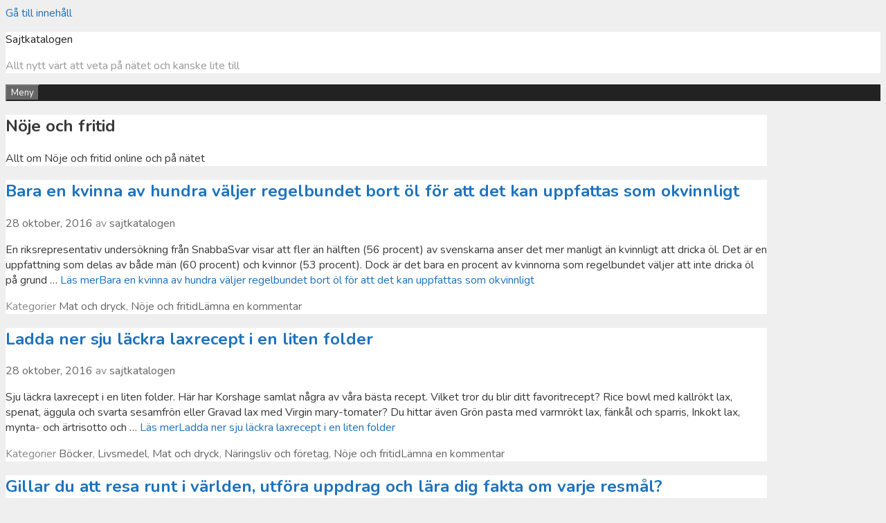

--- FILE ---
content_type: text/html; charset=UTF-8
request_url: https://www.sajtkatalogen.se/noje-fritid/
body_size: 14434
content:
<!DOCTYPE html>
<html lang="sv-SE">
<head>
	<meta charset="UTF-8">
	<meta http-equiv="X-UA-Compatible" content="IE=edge" />
	<link rel="profile" href="http://gmpg.org/xfn/11">
	<title>Nöje och fritid &#8211; Sajtkatalogen</title>
    <style>
        #wpadminbar #wp-admin-bar-p404_free_top_button .ab-icon:before {
            content: "\f103";
            color: red;
            top: 2px;
        }
    </style>
<meta name='robots' content='max-image-preview:large' />
	<style>img:is([sizes="auto" i], [sizes^="auto," i]) { contain-intrinsic-size: 3000px 1500px }</style>
	<link rel='dns-prefetch' href='//fonts.googleapis.com' />
<link href='https://fonts.gstatic.com' crossorigin rel='preconnect' />
<link rel="alternate" type="application/rss+xml" title="Sajtkatalogen &raquo; Webbflöde" href="https://www.sajtkatalogen.se/feed/" />
<link rel="alternate" type="application/rss+xml" title="Sajtkatalogen &raquo; Kommentarsflöde" href="https://www.sajtkatalogen.se/comments/feed/" />
<link rel="alternate" type="application/rss+xml" title="Sajtkatalogen &raquo; Kategoriflöde för Nöje och fritid" href="https://www.sajtkatalogen.se/noje-fritid/feed/" />
<script type="text/javascript">
/* <![CDATA[ */
window._wpemojiSettings = {"baseUrl":"https:\/\/s.w.org\/images\/core\/emoji\/16.0.1\/72x72\/","ext":".png","svgUrl":"https:\/\/s.w.org\/images\/core\/emoji\/16.0.1\/svg\/","svgExt":".svg","source":{"concatemoji":"https:\/\/www.sajtkatalogen.se\/wp-includes\/js\/wp-emoji-release.min.js?ver=6.8.3"}};
/*! This file is auto-generated */
!function(s,n){var o,i,e;function c(e){try{var t={supportTests:e,timestamp:(new Date).valueOf()};sessionStorage.setItem(o,JSON.stringify(t))}catch(e){}}function p(e,t,n){e.clearRect(0,0,e.canvas.width,e.canvas.height),e.fillText(t,0,0);var t=new Uint32Array(e.getImageData(0,0,e.canvas.width,e.canvas.height).data),a=(e.clearRect(0,0,e.canvas.width,e.canvas.height),e.fillText(n,0,0),new Uint32Array(e.getImageData(0,0,e.canvas.width,e.canvas.height).data));return t.every(function(e,t){return e===a[t]})}function u(e,t){e.clearRect(0,0,e.canvas.width,e.canvas.height),e.fillText(t,0,0);for(var n=e.getImageData(16,16,1,1),a=0;a<n.data.length;a++)if(0!==n.data[a])return!1;return!0}function f(e,t,n,a){switch(t){case"flag":return n(e,"\ud83c\udff3\ufe0f\u200d\u26a7\ufe0f","\ud83c\udff3\ufe0f\u200b\u26a7\ufe0f")?!1:!n(e,"\ud83c\udde8\ud83c\uddf6","\ud83c\udde8\u200b\ud83c\uddf6")&&!n(e,"\ud83c\udff4\udb40\udc67\udb40\udc62\udb40\udc65\udb40\udc6e\udb40\udc67\udb40\udc7f","\ud83c\udff4\u200b\udb40\udc67\u200b\udb40\udc62\u200b\udb40\udc65\u200b\udb40\udc6e\u200b\udb40\udc67\u200b\udb40\udc7f");case"emoji":return!a(e,"\ud83e\udedf")}return!1}function g(e,t,n,a){var r="undefined"!=typeof WorkerGlobalScope&&self instanceof WorkerGlobalScope?new OffscreenCanvas(300,150):s.createElement("canvas"),o=r.getContext("2d",{willReadFrequently:!0}),i=(o.textBaseline="top",o.font="600 32px Arial",{});return e.forEach(function(e){i[e]=t(o,e,n,a)}),i}function t(e){var t=s.createElement("script");t.src=e,t.defer=!0,s.head.appendChild(t)}"undefined"!=typeof Promise&&(o="wpEmojiSettingsSupports",i=["flag","emoji"],n.supports={everything:!0,everythingExceptFlag:!0},e=new Promise(function(e){s.addEventListener("DOMContentLoaded",e,{once:!0})}),new Promise(function(t){var n=function(){try{var e=JSON.parse(sessionStorage.getItem(o));if("object"==typeof e&&"number"==typeof e.timestamp&&(new Date).valueOf()<e.timestamp+604800&&"object"==typeof e.supportTests)return e.supportTests}catch(e){}return null}();if(!n){if("undefined"!=typeof Worker&&"undefined"!=typeof OffscreenCanvas&&"undefined"!=typeof URL&&URL.createObjectURL&&"undefined"!=typeof Blob)try{var e="postMessage("+g.toString()+"("+[JSON.stringify(i),f.toString(),p.toString(),u.toString()].join(",")+"));",a=new Blob([e],{type:"text/javascript"}),r=new Worker(URL.createObjectURL(a),{name:"wpTestEmojiSupports"});return void(r.onmessage=function(e){c(n=e.data),r.terminate(),t(n)})}catch(e){}c(n=g(i,f,p,u))}t(n)}).then(function(e){for(var t in e)n.supports[t]=e[t],n.supports.everything=n.supports.everything&&n.supports[t],"flag"!==t&&(n.supports.everythingExceptFlag=n.supports.everythingExceptFlag&&n.supports[t]);n.supports.everythingExceptFlag=n.supports.everythingExceptFlag&&!n.supports.flag,n.DOMReady=!1,n.readyCallback=function(){n.DOMReady=!0}}).then(function(){return e}).then(function(){var e;n.supports.everything||(n.readyCallback(),(e=n.source||{}).concatemoji?t(e.concatemoji):e.wpemoji&&e.twemoji&&(t(e.twemoji),t(e.wpemoji)))}))}((window,document),window._wpemojiSettings);
/* ]]> */
</script>
<link rel='stylesheet' id='generate-fonts-css' href='//fonts.googleapis.com/css?family=Nunito:300,regular,700' type='text/css' media='all' />
<style id='wp-emoji-styles-inline-css' type='text/css'>

	img.wp-smiley, img.emoji {
		display: inline !important;
		border: none !important;
		box-shadow: none !important;
		height: 1em !important;
		width: 1em !important;
		margin: 0 0.07em !important;
		vertical-align: -0.1em !important;
		background: none !important;
		padding: 0 !important;
	}
</style>
<link rel='stylesheet' id='wp-block-library-css' href='https://www.sajtkatalogen.se/wp-includes/css/dist/block-library/style.min.css?ver=6.8.3' type='text/css' media='all' />
<style id='classic-theme-styles-inline-css' type='text/css'>
/*! This file is auto-generated */
.wp-block-button__link{color:#fff;background-color:#32373c;border-radius:9999px;box-shadow:none;text-decoration:none;padding:calc(.667em + 2px) calc(1.333em + 2px);font-size:1.125em}.wp-block-file__button{background:#32373c;color:#fff;text-decoration:none}
</style>
<style id='global-styles-inline-css' type='text/css'>
:root{--wp--preset--aspect-ratio--square: 1;--wp--preset--aspect-ratio--4-3: 4/3;--wp--preset--aspect-ratio--3-4: 3/4;--wp--preset--aspect-ratio--3-2: 3/2;--wp--preset--aspect-ratio--2-3: 2/3;--wp--preset--aspect-ratio--16-9: 16/9;--wp--preset--aspect-ratio--9-16: 9/16;--wp--preset--color--black: #000000;--wp--preset--color--cyan-bluish-gray: #abb8c3;--wp--preset--color--white: #ffffff;--wp--preset--color--pale-pink: #f78da7;--wp--preset--color--vivid-red: #cf2e2e;--wp--preset--color--luminous-vivid-orange: #ff6900;--wp--preset--color--luminous-vivid-amber: #fcb900;--wp--preset--color--light-green-cyan: #7bdcb5;--wp--preset--color--vivid-green-cyan: #00d084;--wp--preset--color--pale-cyan-blue: #8ed1fc;--wp--preset--color--vivid-cyan-blue: #0693e3;--wp--preset--color--vivid-purple: #9b51e0;--wp--preset--gradient--vivid-cyan-blue-to-vivid-purple: linear-gradient(135deg,rgba(6,147,227,1) 0%,rgb(155,81,224) 100%);--wp--preset--gradient--light-green-cyan-to-vivid-green-cyan: linear-gradient(135deg,rgb(122,220,180) 0%,rgb(0,208,130) 100%);--wp--preset--gradient--luminous-vivid-amber-to-luminous-vivid-orange: linear-gradient(135deg,rgba(252,185,0,1) 0%,rgba(255,105,0,1) 100%);--wp--preset--gradient--luminous-vivid-orange-to-vivid-red: linear-gradient(135deg,rgba(255,105,0,1) 0%,rgb(207,46,46) 100%);--wp--preset--gradient--very-light-gray-to-cyan-bluish-gray: linear-gradient(135deg,rgb(238,238,238) 0%,rgb(169,184,195) 100%);--wp--preset--gradient--cool-to-warm-spectrum: linear-gradient(135deg,rgb(74,234,220) 0%,rgb(151,120,209) 20%,rgb(207,42,186) 40%,rgb(238,44,130) 60%,rgb(251,105,98) 80%,rgb(254,248,76) 100%);--wp--preset--gradient--blush-light-purple: linear-gradient(135deg,rgb(255,206,236) 0%,rgb(152,150,240) 100%);--wp--preset--gradient--blush-bordeaux: linear-gradient(135deg,rgb(254,205,165) 0%,rgb(254,45,45) 50%,rgb(107,0,62) 100%);--wp--preset--gradient--luminous-dusk: linear-gradient(135deg,rgb(255,203,112) 0%,rgb(199,81,192) 50%,rgb(65,88,208) 100%);--wp--preset--gradient--pale-ocean: linear-gradient(135deg,rgb(255,245,203) 0%,rgb(182,227,212) 50%,rgb(51,167,181) 100%);--wp--preset--gradient--electric-grass: linear-gradient(135deg,rgb(202,248,128) 0%,rgb(113,206,126) 100%);--wp--preset--gradient--midnight: linear-gradient(135deg,rgb(2,3,129) 0%,rgb(40,116,252) 100%);--wp--preset--font-size--small: 13px;--wp--preset--font-size--medium: 20px;--wp--preset--font-size--large: 36px;--wp--preset--font-size--x-large: 42px;--wp--preset--spacing--20: 0.44rem;--wp--preset--spacing--30: 0.67rem;--wp--preset--spacing--40: 1rem;--wp--preset--spacing--50: 1.5rem;--wp--preset--spacing--60: 2.25rem;--wp--preset--spacing--70: 3.38rem;--wp--preset--spacing--80: 5.06rem;--wp--preset--shadow--natural: 6px 6px 9px rgba(0, 0, 0, 0.2);--wp--preset--shadow--deep: 12px 12px 50px rgba(0, 0, 0, 0.4);--wp--preset--shadow--sharp: 6px 6px 0px rgba(0, 0, 0, 0.2);--wp--preset--shadow--outlined: 6px 6px 0px -3px rgba(255, 255, 255, 1), 6px 6px rgba(0, 0, 0, 1);--wp--preset--shadow--crisp: 6px 6px 0px rgba(0, 0, 0, 1);}:where(.is-layout-flex){gap: 0.5em;}:where(.is-layout-grid){gap: 0.5em;}body .is-layout-flex{display: flex;}.is-layout-flex{flex-wrap: wrap;align-items: center;}.is-layout-flex > :is(*, div){margin: 0;}body .is-layout-grid{display: grid;}.is-layout-grid > :is(*, div){margin: 0;}:where(.wp-block-columns.is-layout-flex){gap: 2em;}:where(.wp-block-columns.is-layout-grid){gap: 2em;}:where(.wp-block-post-template.is-layout-flex){gap: 1.25em;}:where(.wp-block-post-template.is-layout-grid){gap: 1.25em;}.has-black-color{color: var(--wp--preset--color--black) !important;}.has-cyan-bluish-gray-color{color: var(--wp--preset--color--cyan-bluish-gray) !important;}.has-white-color{color: var(--wp--preset--color--white) !important;}.has-pale-pink-color{color: var(--wp--preset--color--pale-pink) !important;}.has-vivid-red-color{color: var(--wp--preset--color--vivid-red) !important;}.has-luminous-vivid-orange-color{color: var(--wp--preset--color--luminous-vivid-orange) !important;}.has-luminous-vivid-amber-color{color: var(--wp--preset--color--luminous-vivid-amber) !important;}.has-light-green-cyan-color{color: var(--wp--preset--color--light-green-cyan) !important;}.has-vivid-green-cyan-color{color: var(--wp--preset--color--vivid-green-cyan) !important;}.has-pale-cyan-blue-color{color: var(--wp--preset--color--pale-cyan-blue) !important;}.has-vivid-cyan-blue-color{color: var(--wp--preset--color--vivid-cyan-blue) !important;}.has-vivid-purple-color{color: var(--wp--preset--color--vivid-purple) !important;}.has-black-background-color{background-color: var(--wp--preset--color--black) !important;}.has-cyan-bluish-gray-background-color{background-color: var(--wp--preset--color--cyan-bluish-gray) !important;}.has-white-background-color{background-color: var(--wp--preset--color--white) !important;}.has-pale-pink-background-color{background-color: var(--wp--preset--color--pale-pink) !important;}.has-vivid-red-background-color{background-color: var(--wp--preset--color--vivid-red) !important;}.has-luminous-vivid-orange-background-color{background-color: var(--wp--preset--color--luminous-vivid-orange) !important;}.has-luminous-vivid-amber-background-color{background-color: var(--wp--preset--color--luminous-vivid-amber) !important;}.has-light-green-cyan-background-color{background-color: var(--wp--preset--color--light-green-cyan) !important;}.has-vivid-green-cyan-background-color{background-color: var(--wp--preset--color--vivid-green-cyan) !important;}.has-pale-cyan-blue-background-color{background-color: var(--wp--preset--color--pale-cyan-blue) !important;}.has-vivid-cyan-blue-background-color{background-color: var(--wp--preset--color--vivid-cyan-blue) !important;}.has-vivid-purple-background-color{background-color: var(--wp--preset--color--vivid-purple) !important;}.has-black-border-color{border-color: var(--wp--preset--color--black) !important;}.has-cyan-bluish-gray-border-color{border-color: var(--wp--preset--color--cyan-bluish-gray) !important;}.has-white-border-color{border-color: var(--wp--preset--color--white) !important;}.has-pale-pink-border-color{border-color: var(--wp--preset--color--pale-pink) !important;}.has-vivid-red-border-color{border-color: var(--wp--preset--color--vivid-red) !important;}.has-luminous-vivid-orange-border-color{border-color: var(--wp--preset--color--luminous-vivid-orange) !important;}.has-luminous-vivid-amber-border-color{border-color: var(--wp--preset--color--luminous-vivid-amber) !important;}.has-light-green-cyan-border-color{border-color: var(--wp--preset--color--light-green-cyan) !important;}.has-vivid-green-cyan-border-color{border-color: var(--wp--preset--color--vivid-green-cyan) !important;}.has-pale-cyan-blue-border-color{border-color: var(--wp--preset--color--pale-cyan-blue) !important;}.has-vivid-cyan-blue-border-color{border-color: var(--wp--preset--color--vivid-cyan-blue) !important;}.has-vivid-purple-border-color{border-color: var(--wp--preset--color--vivid-purple) !important;}.has-vivid-cyan-blue-to-vivid-purple-gradient-background{background: var(--wp--preset--gradient--vivid-cyan-blue-to-vivid-purple) !important;}.has-light-green-cyan-to-vivid-green-cyan-gradient-background{background: var(--wp--preset--gradient--light-green-cyan-to-vivid-green-cyan) !important;}.has-luminous-vivid-amber-to-luminous-vivid-orange-gradient-background{background: var(--wp--preset--gradient--luminous-vivid-amber-to-luminous-vivid-orange) !important;}.has-luminous-vivid-orange-to-vivid-red-gradient-background{background: var(--wp--preset--gradient--luminous-vivid-orange-to-vivid-red) !important;}.has-very-light-gray-to-cyan-bluish-gray-gradient-background{background: var(--wp--preset--gradient--very-light-gray-to-cyan-bluish-gray) !important;}.has-cool-to-warm-spectrum-gradient-background{background: var(--wp--preset--gradient--cool-to-warm-spectrum) !important;}.has-blush-light-purple-gradient-background{background: var(--wp--preset--gradient--blush-light-purple) !important;}.has-blush-bordeaux-gradient-background{background: var(--wp--preset--gradient--blush-bordeaux) !important;}.has-luminous-dusk-gradient-background{background: var(--wp--preset--gradient--luminous-dusk) !important;}.has-pale-ocean-gradient-background{background: var(--wp--preset--gradient--pale-ocean) !important;}.has-electric-grass-gradient-background{background: var(--wp--preset--gradient--electric-grass) !important;}.has-midnight-gradient-background{background: var(--wp--preset--gradient--midnight) !important;}.has-small-font-size{font-size: var(--wp--preset--font-size--small) !important;}.has-medium-font-size{font-size: var(--wp--preset--font-size--medium) !important;}.has-large-font-size{font-size: var(--wp--preset--font-size--large) !important;}.has-x-large-font-size{font-size: var(--wp--preset--font-size--x-large) !important;}
:where(.wp-block-post-template.is-layout-flex){gap: 1.25em;}:where(.wp-block-post-template.is-layout-grid){gap: 1.25em;}
:where(.wp-block-columns.is-layout-flex){gap: 2em;}:where(.wp-block-columns.is-layout-grid){gap: 2em;}
:root :where(.wp-block-pullquote){font-size: 1.5em;line-height: 1.6;}
</style>
<link rel='stylesheet' id='cptch_stylesheet-css' href='https://www.sajtkatalogen.se/wp-content/plugins/captcha/css/front_end_style.css?ver=4.4.5' type='text/css' media='all' />
<link rel='stylesheet' id='dashicons-css' href='https://www.sajtkatalogen.se/wp-includes/css/dashicons.min.css?ver=6.8.3' type='text/css' media='all' />
<link rel='stylesheet' id='cptch_mobile_style-css' href='https://www.sajtkatalogen.se/wp-content/plugins/captcha/css/mobile_style.css?ver=4.4.5' type='text/css' media='all' />
<link rel='stylesheet' id='generate-style-grid-css' href='https://www.sajtkatalogen.se/wp-content/themes/generatepress/css/unsemantic-grid.min.css?ver=2.0.2' type='text/css' media='all' />
<link rel='stylesheet' id='generate-style-css' href='https://www.sajtkatalogen.se/wp-content/themes/generatepress/style.min.css?ver=2.0.2' type='text/css' media='all' />
<style id='generate-style-inline-css' type='text/css'>
body{background-color:#efefef;color:#3a3a3a;}a, a:visited{color:#1e73be;text-decoration:none;}a:hover, a:focus, a:active{color:#000000;text-decoration:none;}body .grid-container{max-width:1100px;}body, button, input, select, textarea{font-family:"Nunito", sans-serif;}.main-navigation .main-nav ul ul li a{font-size:14px;}@media (max-width:768px){.main-title{font-size:30px;}h1{font-size:30px;}h2{font-size:25px;}}.top-bar{background-color:#636363;color:#ffffff;}.top-bar a,.top-bar a:visited{color:#ffffff;}.top-bar a:hover{color:#303030;}.site-header{background-color:#ffffff;color:#3a3a3a;}.site-header a,.site-header a:visited{color:#3a3a3a;}.main-title a,.main-title a:hover,.main-title a:visited{color:#222222;}.site-description{color:#999999;}.main-navigation,.main-navigation ul ul{background-color:#222222;}.main-navigation .main-nav ul li a,.menu-toggle{color:#ffffff;}.main-navigation .main-nav ul li:hover > a,.main-navigation .main-nav ul li:focus > a, .main-navigation .main-nav ul li.sfHover > a{color:#ffffff;background-color:#3f3f3f;}button.menu-toggle:hover,button.menu-toggle:focus,.main-navigation .mobile-bar-items a,.main-navigation .mobile-bar-items a:hover,.main-navigation .mobile-bar-items a:focus{color:#ffffff;}.main-navigation .main-nav ul li[class*="current-menu-"] > a{color:#ffffff;background-color:#3f3f3f;}.main-navigation .main-nav ul li[class*="current-menu-"] > a:hover,.main-navigation .main-nav ul li[class*="current-menu-"].sfHover > a{color:#ffffff;background-color:#3f3f3f;}.navigation-search input[type="search"],.navigation-search input[type="search"]:active{color:#3f3f3f;background-color:#3f3f3f;}.navigation-search input[type="search"]:focus{color:#ffffff;background-color:#3f3f3f;}.main-navigation ul ul{background-color:#3f3f3f;}.main-navigation .main-nav ul ul li a{color:#ffffff;}.main-navigation .main-nav ul ul li:hover > a,.main-navigation .main-nav ul ul li:focus > a,.main-navigation .main-nav ul ul li.sfHover > a{color:#ffffff;background-color:#4f4f4f;}.main-navigation .main-nav ul ul li[class*="current-menu-"] > a{color:#ffffff;background-color:#4f4f4f;}.main-navigation .main-nav ul ul li[class*="current-menu-"] > a:hover,.main-navigation .main-nav ul ul li[class*="current-menu-"].sfHover > a{color:#ffffff;background-color:#4f4f4f;}.separate-containers .inside-article, .separate-containers .comments-area, .separate-containers .page-header, .one-container .container, .separate-containers .paging-navigation, .inside-page-header{background-color:#ffffff;}.entry-meta{color:#888888;}.entry-meta a,.entry-meta a:visited{color:#666666;}.entry-meta a:hover{color:#1e73be;}.sidebar .widget{background-color:#ffffff;}.sidebar .widget .widget-title{color:#000000;}.footer-widgets{background-color:#ffffff;}.footer-widgets .widget-title{color:#000000;}.site-info{color:#ffffff;background-color:#222222;}.site-info a,.site-info a:visited{color:#ffffff;}.site-info a:hover{color:#606060;}.footer-bar .widget_nav_menu .current-menu-item a{color:#606060;}input[type="text"],input[type="email"],input[type="url"],input[type="password"],input[type="search"],input[type="tel"],input[type="number"],textarea,select{color:#666666;background-color:#fafafa;border-color:#cccccc;}input[type="text"]:focus,input[type="email"]:focus,input[type="url"]:focus,input[type="password"]:focus,input[type="search"]:focus,input[type="tel"]:focus,input[type="number"]:focus,textarea:focus,select:focus{color:#666666;background-color:#ffffff;border-color:#bfbfbf;}button,html input[type="button"],input[type="reset"],input[type="submit"],a.button,a.button:visited{color:#ffffff;background-color:#666666;}button:hover,html input[type="button"]:hover,input[type="reset"]:hover,input[type="submit"]:hover,a.button:hover,button:focus,html input[type="button"]:focus,input[type="reset"]:focus,input[type="submit"]:focus,a.button:focus{color:#ffffff;background-color:#3f3f3f;}.generate-back-to-top,.generate-back-to-top:visited{background-color:rgba( 0,0,0,0.4 );color:#ffffff;}.generate-back-to-top:hover,.generate-back-to-top:focus{background-color:rgba( 0,0,0,0.6 );color:#ffffff;}@media (max-width:768px){.separate-containers .inside-article, .separate-containers .comments-area, .separate-containers .page-header, .separate-containers .paging-navigation, .one-container .site-content, .inside-page-header{padding:30px;}}.main-navigation ul ul{top:auto;}.navigation-search, .navigation-search input{height:100%;}.rtl .menu-item-has-children .dropdown-menu-toggle{padding-left:20px;}.rtl .main-navigation .main-nav ul li.menu-item-has-children > a{padding-right:20px;}.one-container .sidebar .widget{padding:0px;}
</style>
<link rel='stylesheet' id='generate-mobile-style-css' href='https://www.sajtkatalogen.se/wp-content/themes/generatepress/css/mobile.min.css?ver=2.0.2' type='text/css' media='all' />
<link rel='stylesheet' id='font-awesome-css' href='https://www.sajtkatalogen.se/wp-content/themes/generatepress/css/font-awesome.min.css?ver=4.7' type='text/css' media='all' />
<link rel="https://api.w.org/" href="https://www.sajtkatalogen.se/wp-json/" /><link rel="alternate" title="JSON" type="application/json" href="https://www.sajtkatalogen.se/wp-json/wp/v2/categories/100" /><link rel="EditURI" type="application/rsd+xml" title="RSD" href="https://www.sajtkatalogen.se/xmlrpc.php?rsd" />
<meta name="generator" content="WordPress 6.8.3" />
<meta name="viewport" content="width=device-width, initial-scale=1"><style type="text/css">.recentcomments a{display:inline !important;padding:0 !important;margin:0 !important;}</style></head>

<body itemtype='http://schema.org/Blog' itemscope='itemscope' class="archive category category-noje-fritid category-100 wp-theme-generatepress  right-sidebar nav-below-header fluid-header separate-containers active-footer-widgets-3 nav-aligned-left header-aligned-left dropdown-hover">
	<a class="screen-reader-text skip-link" href="#content" title="Gå till innehåll">Gå till innehåll</a>		<header itemtype="http://schema.org/WPHeader" itemscope="itemscope" id="masthead" class="site-header">
			<div class="inside-header grid-container grid-parent">
				<div class="site-branding">
					<p class="main-title" itemprop="headline">
				<a href="https://www.sajtkatalogen.se/" rel="home">
					Sajtkatalogen
				</a>
			</p>
					<p class="site-description">
				Allt nytt värt att veta på nätet och kanske lite till
			</p>
				</div>			</div><!-- .inside-header -->
		</header><!-- #masthead -->
				<nav itemtype="http://schema.org/SiteNavigationElement" itemscope="itemscope" id="site-navigation" class="main-navigation">
			<div class="inside-navigation grid-container grid-parent">
								<button class="menu-toggle" aria-controls="primary-menu" aria-expanded="false">
										<span class="mobile-menu">Meny</span>
				</button>
						<div id="primary-menu" class="main-nav">
			<ul class="menu sf-menu">
							</ul>
		</div><!-- .main-nav -->
					</div><!-- .inside-navigation -->
		</nav><!-- #site-navigation -->
		
	<div id="page" class="hfeed site grid-container container grid-parent">
		<div id="content" class="site-content">
			
	<section id="primary" class="content-area grid-parent mobile-grid-100 grid-75 tablet-grid-75">
		<main id="main" class="site-main">
					<header class="page-header">
			
			<h1 class="page-title">
				Nöje och fritid			</h1>

			<div class="taxonomy-description"><p>Allt om Nöje och fritid online och på nätet</p>
</div>		</header><!-- .page-header -->
		<article id="post-159" class="post-159 post type-post status-publish format-standard hentry category-mat-dryck-noje-fritid category-noje-fritid" itemtype='http://schema.org/CreativeWork' itemscope='itemscope'>
	<div class="inside-article">
		
		<header class="entry-header">
			<h2 class="entry-title" itemprop="headline"><a href="https://www.sajtkatalogen.se/bara-en-kvinna-av-hundra-valjer-regelbundet-bort-ol-att-det-kan-uppfattas-som-okvinnligt/" rel="bookmark">Bara en kvinna av hundra väljer regelbundet bort öl för att det kan uppfattas som okvinnligt</a></h2>			<div class="entry-meta">
				<span class="posted-on"><a href="https://www.sajtkatalogen.se/bara-en-kvinna-av-hundra-valjer-regelbundet-bort-ol-att-det-kan-uppfattas-som-okvinnligt/" title="16:19" rel="bookmark"><time class="entry-date published" datetime="2016-10-28T16:19:28+02:00" itemprop="datePublished">28 oktober, 2016</time></a></span> <span class="byline"><span class="author vcard" itemtype="http://schema.org/Person" itemscope="itemscope" itemprop="author">av <a class="url fn n" href="https://www.sajtkatalogen.se/author/sajtkatalogen/" title="Visa alla inlägg av sajtkatalogen" rel="author" itemprop="url"><span class="author-name" itemprop="name">sajtkatalogen</span></a></span></span>			</div><!-- .entry-meta -->
				</header><!-- .entry-header -->

		
			<div class="entry-summary" itemprop="text">
				<p>En riksrepresentativ undersökning från SnabbaSvar visar att fler än hälften (56 procent) av svenskarna anser det mer manligt än kvinnligt att dricka öl. Det är en uppfattning som delas av både män (60 procent) och kvinnor (53 procent). Dock är det bara en procent av kvinnorna som regelbundet väljer att inte dricka öl på grund &#8230; <a title="Bara en kvinna av hundra väljer regelbundet bort öl för att det kan uppfattas som okvinnligt" class="read-more" href="https://www.sajtkatalogen.se/bara-en-kvinna-av-hundra-valjer-regelbundet-bort-ol-att-det-kan-uppfattas-som-okvinnligt/">Läs mer<span class="screen-reader-text">Bara en kvinna av hundra väljer regelbundet bort öl för att det kan uppfattas som okvinnligt</span></a></p>
			</div><!-- .entry-summary -->

					<footer class="entry-meta">
				<span class="cat-links"><span class="screen-reader-text">Kategorier </span><a href="https://www.sajtkatalogen.se/noje-fritid/mat-dryck-noje-fritid/" rel="category tag">Mat och dryck</a>, <a href="https://www.sajtkatalogen.se/noje-fritid/" rel="category tag">Nöje och fritid</a></span><span class="comments-link"><a href="https://www.sajtkatalogen.se/bara-en-kvinna-av-hundra-valjer-regelbundet-bort-ol-att-det-kan-uppfattas-som-okvinnligt/#respond">Lämna en kommentar</a></span>							</footer><!-- .entry-meta -->
			</div><!-- .inside-article -->
</article><!-- #post-## -->
<article id="post-156" class="post-156 post type-post status-publish format-standard hentry category-bocker category-livsmedel category-mat-dryck-noje-fritid category-naringsliv-foeretag category-noje-fritid" itemtype='http://schema.org/CreativeWork' itemscope='itemscope'>
	<div class="inside-article">
		
		<header class="entry-header">
			<h2 class="entry-title" itemprop="headline"><a href="https://www.sajtkatalogen.se/ladda-ner-sju-lackra-laxrecept-en-liten-folder/" rel="bookmark">Ladda ner sju läckra laxrecept i en liten folder</a></h2>			<div class="entry-meta">
				<span class="posted-on"><a href="https://www.sajtkatalogen.se/ladda-ner-sju-lackra-laxrecept-en-liten-folder/" title="16:09" rel="bookmark"><time class="entry-date published" datetime="2016-10-28T16:09:14+02:00" itemprop="datePublished">28 oktober, 2016</time></a></span> <span class="byline"><span class="author vcard" itemtype="http://schema.org/Person" itemscope="itemscope" itemprop="author">av <a class="url fn n" href="https://www.sajtkatalogen.se/author/sajtkatalogen/" title="Visa alla inlägg av sajtkatalogen" rel="author" itemprop="url"><span class="author-name" itemprop="name">sajtkatalogen</span></a></span></span>			</div><!-- .entry-meta -->
				</header><!-- .entry-header -->

		
			<div class="entry-summary" itemprop="text">
				<p>Sju läckra laxrecept i en liten folder. Här har Korshage samlat några av våra bästa recept. Vilket tror du blir ditt favoritrecept? Rice bowl med kallrökt lax, spenat, äggula och svarta sesamfrön eller Gravad lax med Virgin mary-tomater? Du hittar även Grön pasta med varmrökt lax, fänkål och sparris, Inkokt lax, mynta- och ärtrisotto och &#8230; <a title="Ladda ner sju läckra laxrecept i en liten folder" class="read-more" href="https://www.sajtkatalogen.se/ladda-ner-sju-lackra-laxrecept-en-liten-folder/">Läs mer<span class="screen-reader-text">Ladda ner sju läckra laxrecept i en liten folder</span></a></p>
			</div><!-- .entry-summary -->

					<footer class="entry-meta">
				<span class="cat-links"><span class="screen-reader-text">Kategorier </span><a href="https://www.sajtkatalogen.se/noje-fritid/bocker/" rel="category tag">Böcker</a>, <a href="https://www.sajtkatalogen.se/naringsliv-foeretag/livsmedel/" rel="category tag">Livsmedel</a>, <a href="https://www.sajtkatalogen.se/noje-fritid/mat-dryck-noje-fritid/" rel="category tag">Mat och dryck</a>, <a href="https://www.sajtkatalogen.se/naringsliv-foeretag/" rel="category tag">Näringsliv och företag</a>, <a href="https://www.sajtkatalogen.se/noje-fritid/" rel="category tag">Nöje och fritid</a></span><span class="comments-link"><a href="https://www.sajtkatalogen.se/ladda-ner-sju-lackra-laxrecept-en-liten-folder/#respond">Lämna en kommentar</a></span>							</footer><!-- .entry-meta -->
			</div><!-- .inside-article -->
</article><!-- #post-## -->
<article id="post-131" class="post-131 post type-post status-publish format-standard hentry category-datorer-it category-datorspel category-webbutiker-shopping category-noje-fritid category-programvara category-spel tag-appar tag-appspel tag-aventyrsspel tag-gobrilla" itemtype='http://schema.org/CreativeWork' itemscope='itemscope'>
	<div class="inside-article">
		
		<header class="entry-header">
			<h2 class="entry-title" itemprop="headline"><a href="https://www.sajtkatalogen.se/gillar-du-att-resa-runt-i-varlden-utfora-uppdrag-och-lara-dig-fakta-om-varje-resmal/" rel="bookmark">Gillar du att resa runt i världen, utföra uppdrag och lära dig fakta om varje resmål?</a></h2>			<div class="entry-meta">
				<span class="posted-on"><a href="https://www.sajtkatalogen.se/gillar-du-att-resa-runt-i-varlden-utfora-uppdrag-och-lara-dig-fakta-om-varje-resmal/" title="16:18" rel="bookmark"><time class="entry-date published" datetime="2016-01-13T16:18:48+01:00" itemprop="datePublished">13 januari, 2016</time><time class="updated" datetime="2016-01-13T16:23:24+01:00" itemprop="dateModified">13 januari, 2016</time></a></span> <span class="byline"><span class="author vcard" itemtype="http://schema.org/Person" itemscope="itemscope" itemprop="author">av <a class="url fn n" href="https://www.sajtkatalogen.se/author/sajtkatalogen/" title="Visa alla inlägg av sajtkatalogen" rel="author" itemprop="url"><span class="author-name" itemprop="name">sajtkatalogen</span></a></span></span>			</div><!-- .entry-meta -->
				</header><!-- .entry-header -->

		
			<div class="entry-summary" itemprop="text">
				<p>I januari släpps årets smartaste appspel för barn i ålder 6-10 år, TwinGo London. Häng med tvillingarna Alicia och Theo på en resa till London där allt kan hända. Ugglan Livia Belivia är klok som en uggla och lär ut intressant och oväntad fakta om storstaden. Musen Ozzy älskar att matas med popcorn. TwinGo London blir det &#8230; <a title="Gillar du att resa runt i världen, utföra uppdrag och lära dig fakta om varje resmål?" class="read-more" href="https://www.sajtkatalogen.se/gillar-du-att-resa-runt-i-varlden-utfora-uppdrag-och-lara-dig-fakta-om-varje-resmal/">Läs mer<span class="screen-reader-text">Gillar du att resa runt i världen, utföra uppdrag och lära dig fakta om varje resmål?</span></a></p>
			</div><!-- .entry-summary -->

					<footer class="entry-meta">
				<span class="cat-links"><span class="screen-reader-text">Kategorier </span><a href="https://www.sajtkatalogen.se/datorer-it/" rel="category tag">Datorer och IT</a>, <a href="https://www.sajtkatalogen.se/noje-fritid/datorspel/" rel="category tag">Datorspel</a>, <a href="https://www.sajtkatalogen.se/webbutiker-shopping/" rel="category tag">Handla och webbutiker</a>, <a href="https://www.sajtkatalogen.se/noje-fritid/" rel="category tag">Nöje och fritid</a>, <a href="https://www.sajtkatalogen.se/datorer-it/programvara/" rel="category tag">Programvara</a>, <a href="https://www.sajtkatalogen.se/webbutiker-shopping/spel/" rel="category tag">Spel</a></span><span class="tags-links"><span class="screen-reader-text">Etiketter </span><a href="https://www.sajtkatalogen.se/tag/appar/" rel="tag">Appar</a>, <a href="https://www.sajtkatalogen.se/tag/appspel/" rel="tag">Appspel</a>, <a href="https://www.sajtkatalogen.se/tag/aventyrsspel/" rel="tag">Äventyrsspel</a>, <a href="https://www.sajtkatalogen.se/tag/gobrilla/" rel="tag">Gobrilla</a></span><span class="comments-link"><a href="https://www.sajtkatalogen.se/gillar-du-att-resa-runt-i-varlden-utfora-uppdrag-och-lara-dig-fakta-om-varje-resmal/#comments">1 kommentar</a></span>							</footer><!-- .entry-meta -->
			</div><!-- .inside-article -->
</article><!-- #post-## -->
<article id="post-128" class="post-128 post type-post status-publish format-standard hentry category-bilar-fordon category-hyra-bol category-noje-fritid category-resor-semester tag-assistancekaren tag-solid-vagassistans" itemtype='http://schema.org/CreativeWork' itemscope='itemscope'>
	<div class="inside-article">
		
		<header class="entry-header">
			<h2 class="entry-title" itemprop="headline"><a href="https://www.sajtkatalogen.se/manga-bilforare-ar-oforberedda-nar-vintern-kommer/" rel="bookmark">Många bilförare är oförberedda när vintern kommer</a></h2>			<div class="entry-meta">
				<span class="posted-on"><a href="https://www.sajtkatalogen.se/manga-bilforare-ar-oforberedda-nar-vintern-kommer/" title="14:54" rel="bookmark"><time class="entry-date published" datetime="2015-12-16T14:54:37+01:00" itemprop="datePublished">16 december, 2015</time></a></span> <span class="byline"><span class="author vcard" itemtype="http://schema.org/Person" itemscope="itemscope" itemprop="author">av <a class="url fn n" href="https://www.sajtkatalogen.se/author/sajtkatalogen/" title="Visa alla inlägg av sajtkatalogen" rel="author" itemprop="url"><span class="author-name" itemprop="name">sajtkatalogen</span></a></span></span>			</div><!-- .entry-meta -->
				</header><!-- .entry-header -->

		
			<div class="entry-summary" itemprop="text">
				<p>Med några enkla åtgärder kan man undvika att bli stående längs en hal väg i kylan om bilen havererar. Solid Vägassistans gäller dygnet runt, i hela Europa under ett helt år. Hjälpen är bara ett samtal bort om något händer med bilen och man blir stående. I vägassistansen ingår hjälp direkt på plats, bärgning till &#8230; <a title="Många bilförare är oförberedda när vintern kommer" class="read-more" href="https://www.sajtkatalogen.se/manga-bilforare-ar-oforberedda-nar-vintern-kommer/">Läs mer<span class="screen-reader-text">Många bilförare är oförberedda när vintern kommer</span></a></p>
			</div><!-- .entry-summary -->

					<footer class="entry-meta">
				<span class="cat-links"><span class="screen-reader-text">Kategorier </span><a href="https://www.sajtkatalogen.se/noje-fritid/bilar-fordon/" rel="category tag">Bilar och fordon</a>, <a href="https://www.sajtkatalogen.se/resor-semester/hyra-bol/" rel="category tag">Hyra bil och billiga hyrbilar</a>, <a href="https://www.sajtkatalogen.se/noje-fritid/" rel="category tag">Nöje och fritid</a>, <a href="https://www.sajtkatalogen.se/resor-semester/" rel="category tag">Resor och semester</a></span><span class="tags-links"><span class="screen-reader-text">Etiketter </span><a href="https://www.sajtkatalogen.se/tag/assistancekaren/" rel="tag">Assistancekåren</a>, <a href="https://www.sajtkatalogen.se/tag/solid-vagassistans/" rel="tag">Solid Vägassistans</a></span><span class="comments-link"><a href="https://www.sajtkatalogen.se/manga-bilforare-ar-oforberedda-nar-vintern-kommer/#respond">Lämna en kommentar</a></span>							</footer><!-- .entry-meta -->
			</div><!-- .inside-article -->
</article><!-- #post-## -->
<article id="post-119" class="post-119 post type-post status-publish format-standard hentry category-hem-bostad category-mat-dryck category-mat-dryck-noje-fritid category-noje-fritid tag-city-gross tag-julskinka" itemtype='http://schema.org/CreativeWork' itemscope='itemscope'>
	<div class="inside-article">
		
		<header class="entry-header">
			<h2 class="entry-title" itemprop="headline"><a href="https://www.sajtkatalogen.se/city-gross-har-bullat-upp-med-350-ton-julskinka-infor-julen/" rel="bookmark">City Gross har bullat upp med 350 ton julskinka inför julen</a></h2>			<div class="entry-meta">
				<span class="posted-on"><a href="https://www.sajtkatalogen.se/city-gross-har-bullat-upp-med-350-ton-julskinka-infor-julen/" title="10:44" rel="bookmark"><time class="entry-date published" datetime="2015-12-16T10:44:49+01:00" itemprop="datePublished">16 december, 2015</time></a></span> <span class="byline"><span class="author vcard" itemtype="http://schema.org/Person" itemscope="itemscope" itemprop="author">av <a class="url fn n" href="https://www.sajtkatalogen.se/author/sajtkatalogen/" title="Visa alla inlägg av sajtkatalogen" rel="author" itemprop="url"><span class="author-name" itemprop="name">sajtkatalogen</span></a></span></span>			</div><!-- .entry-meta -->
				</header><!-- .entry-header -->

		
			<div class="entry-summary" itemprop="text">
				<p>På City Gross har man just nu bråda dagar med att bulla upp med julmat inför helgen, då många kommer att handla merparten av julbordsmaten. Julbordstrenderna är tydliga, mångfalden på julborden ökar. Det gäller vilken typ av mat man äter, där t ex skaldjur blivit vanligare. Men även varutyp, där ekologiskt, vegetariskt och närproducerat är &#8230; <a title="City Gross har bullat upp med 350 ton julskinka inför julen" class="read-more" href="https://www.sajtkatalogen.se/city-gross-har-bullat-upp-med-350-ton-julskinka-infor-julen/">Läs mer<span class="screen-reader-text">City Gross har bullat upp med 350 ton julskinka inför julen</span></a></p>
			</div><!-- .entry-summary -->

					<footer class="entry-meta">
				<span class="cat-links"><span class="screen-reader-text">Kategorier </span><a href="https://www.sajtkatalogen.se/hem-bostad/" rel="category tag">Hem och bostad</a>, <a href="https://www.sajtkatalogen.se/hem-bostad/mat-dryck/" rel="category tag">Mat och dryck</a>, <a href="https://www.sajtkatalogen.se/noje-fritid/mat-dryck-noje-fritid/" rel="category tag">Mat och dryck</a>, <a href="https://www.sajtkatalogen.se/noje-fritid/" rel="category tag">Nöje och fritid</a></span><span class="tags-links"><span class="screen-reader-text">Etiketter </span><a href="https://www.sajtkatalogen.se/tag/city-gross/" rel="tag">City Gross</a>, <a href="https://www.sajtkatalogen.se/tag/julskinka/" rel="tag">Julskinka</a></span><span class="comments-link"><a href="https://www.sajtkatalogen.se/city-gross-har-bullat-upp-med-350-ton-julskinka-infor-julen/#respond">Lämna en kommentar</a></span>							</footer><!-- .entry-meta -->
			</div><!-- .inside-article -->
</article><!-- #post-## -->
<article id="post-117" class="post-117 post type-post status-publish format-standard hentry category-asien category-jakt-fiske category-noje-fritid category-referenser-regionalt category-resmal category-resor-semester tag-thailand" itemtype='http://schema.org/CreativeWork' itemscope='itemscope'>
	<div class="inside-article">
		
		<header class="entry-header">
			<h2 class="entry-title" itemprop="headline"><a href="https://www.sajtkatalogen.se/eu-kommissionen-ger-nu-thailand-gult-kort-och-en-varning-om-handelsforbud-pa-grund-av-olagligt-fiske/" rel="bookmark">EU- kommissionen ger nu Thailand gult kort och en varning om handelsförbud på grund av olagligt fiske</a></h2>			<div class="entry-meta">
				<span class="posted-on"><a href="https://www.sajtkatalogen.se/eu-kommissionen-ger-nu-thailand-gult-kort-och-en-varning-om-handelsforbud-pa-grund-av-olagligt-fiske/" title="13:11" rel="bookmark"><time class="entry-date published" datetime="2015-12-13T13:11:51+01:00" itemprop="datePublished">13 december, 2015</time></a></span> <span class="byline"><span class="author vcard" itemtype="http://schema.org/Person" itemscope="itemscope" itemprop="author">av <a class="url fn n" href="https://www.sajtkatalogen.se/author/sajtkatalogen/" title="Visa alla inlägg av sajtkatalogen" rel="author" itemprop="url"><span class="author-name" itemprop="name">sajtkatalogen</span></a></span></span>			</div><!-- .entry-meta -->
				</header><!-- .entry-header -->

		
			<div class="entry-summary" itemprop="text">
				<p>Efter flera månader av bilaterala diskussioner med Thailand har åtgärderna mot illegalt, orapporterat och oreglerat fiske (IUU) inte varit tillräckligt kraftfulla. Thailand anklagas även för att bryta mot internationell fiskelagstiftning och mänskliga rättigheter. – En varning med ett så kallat gult kort har visat sig vara effektivt för att få länder att bekämpa olagligt fiske. &#8230; <a title="EU- kommissionen ger nu Thailand gult kort och en varning om handelsförbud på grund av olagligt fiske" class="read-more" href="https://www.sajtkatalogen.se/eu-kommissionen-ger-nu-thailand-gult-kort-och-en-varning-om-handelsforbud-pa-grund-av-olagligt-fiske/">Läs mer<span class="screen-reader-text">EU- kommissionen ger nu Thailand gult kort och en varning om handelsförbud på grund av olagligt fiske</span></a></p>
			</div><!-- .entry-summary -->

					<footer class="entry-meta">
				<span class="cat-links"><span class="screen-reader-text">Kategorier </span><a href="https://www.sajtkatalogen.se/referenser-regionalt/asien/" rel="category tag">Asien</a>, <a href="https://www.sajtkatalogen.se/noje-fritid/jakt-fiske/" rel="category tag">Jakt och fiske</a>, <a href="https://www.sajtkatalogen.se/noje-fritid/" rel="category tag">Nöje och fritid</a>, <a href="https://www.sajtkatalogen.se/referenser-regionalt/" rel="category tag">Referenser och regionalt</a>, <a href="https://www.sajtkatalogen.se/resor-semester/resmal/" rel="category tag">Resmål</a>, <a href="https://www.sajtkatalogen.se/resor-semester/" rel="category tag">Resor och semester</a></span><span class="tags-links"><span class="screen-reader-text">Etiketter </span><a href="https://www.sajtkatalogen.se/tag/thailand/" rel="tag">Thailand</a></span><span class="comments-link"><a href="https://www.sajtkatalogen.se/eu-kommissionen-ger-nu-thailand-gult-kort-och-en-varning-om-handelsforbud-pa-grund-av-olagligt-fiske/#respond">Lämna en kommentar</a></span>							</footer><!-- .entry-meta -->
			</div><!-- .inside-article -->
</article><!-- #post-## -->
<article id="post-108" class="post-108 post type-post status-publish format-standard has-post-thumbnail hentry category-film-musik category-webbutiker-shopping category-konst-kultur category-musik category-musik-noje-fritid category-noje-fritid category-scenkonst tag-folkungar" itemtype='http://schema.org/CreativeWork' itemscope='itemscope'>
	<div class="inside-article">
		
		<header class="entry-header">
			<h2 class="entry-title" itemprop="headline"><a href="https://www.sajtkatalogen.se/skivslapp-for-folkungars-barnskiva-med-ballonger-och-massa-skoj/" rel="bookmark">Skivsläpp för FolkUngars barnskiva med ballonger och massa skoj</a></h2>			<div class="entry-meta">
				<span class="posted-on"><a href="https://www.sajtkatalogen.se/skivslapp-for-folkungars-barnskiva-med-ballonger-och-massa-skoj/" title="15:48" rel="bookmark"><time class="entry-date published" datetime="2015-11-23T15:48:17+01:00" itemprop="datePublished">23 november, 2015</time></a></span> <span class="byline"><span class="author vcard" itemtype="http://schema.org/Person" itemscope="itemscope" itemprop="author">av <a class="url fn n" href="https://www.sajtkatalogen.se/author/sajtkatalogen/" title="Visa alla inlägg av sajtkatalogen" rel="author" itemprop="url"><span class="author-name" itemprop="name">sajtkatalogen</span></a></span></span>			</div><!-- .entry-meta -->
				</header><!-- .entry-header -->

		<div class="post-image">
					<a href="https://www.sajtkatalogen.se/skivslapp-for-folkungars-barnskiva-med-ballonger-och-massa-skoj/">
						<img width="700" height="412" src="https://www.sajtkatalogen.se/wp-content/uploads/2015/11/FolkUngar.jpg" class="attachment-full size-full wp-post-image" alt="FolkUngar" itemprop="image" decoding="async" fetchpriority="high" srcset="https://www.sajtkatalogen.se/wp-content/uploads/2015/11/FolkUngar.jpg 700w, https://www.sajtkatalogen.se/wp-content/uploads/2015/11/FolkUngar-300x177.jpg 300w" sizes="(max-width: 700px) 100vw, 700px" />
					</a>
				</div>
			<div class="entry-summary" itemprop="text">
				<p>FolkUngateamet strävat efter att använda bra låtar som svänger av sig själva och ändå går att spela till på ett så enkelt sätt som möjligt. De vill genom detta ta bort alla trösklar in till musiken, det ska vara oemotståndligt roligt att spela redan från första stund. De som arbetat med skivprojektet är Riksspelman Eiwor Kjellberg, Anders &#8230; <a title="Skivsläpp för FolkUngars barnskiva med ballonger och massa skoj" class="read-more" href="https://www.sajtkatalogen.se/skivslapp-for-folkungars-barnskiva-med-ballonger-och-massa-skoj/">Läs mer<span class="screen-reader-text">Skivsläpp för FolkUngars barnskiva med ballonger och massa skoj</span></a></p>
			</div><!-- .entry-summary -->

					<footer class="entry-meta">
				<span class="cat-links"><span class="screen-reader-text">Kategorier </span><a href="https://www.sajtkatalogen.se/webbutiker-shopping/film-musik/" rel="category tag">Film och musik</a>, <a href="https://www.sajtkatalogen.se/webbutiker-shopping/" rel="category tag">Handla och webbutiker</a>, <a href="https://www.sajtkatalogen.se/konst-kultur/" rel="category tag">Konst och kultur</a>, <a href="https://www.sajtkatalogen.se/konst-kultur/musik/" rel="category tag">Musik</a>, <a href="https://www.sajtkatalogen.se/noje-fritid/musik-noje-fritid/" rel="category tag">Musik</a>, <a href="https://www.sajtkatalogen.se/noje-fritid/" rel="category tag">Nöje och fritid</a>, <a href="https://www.sajtkatalogen.se/konst-kultur/scenkonst/" rel="category tag">Scenkonst</a></span><span class="tags-links"><span class="screen-reader-text">Etiketter </span><a href="https://www.sajtkatalogen.se/tag/folkungar/" rel="tag">FolkUngar</a></span><span class="comments-link"><a href="https://www.sajtkatalogen.se/skivslapp-for-folkungars-barnskiva-med-ballonger-och-massa-skoj/#respond">Lämna en kommentar</a></span>							</footer><!-- .entry-meta -->
			</div><!-- .inside-article -->
</article><!-- #post-## -->
<article id="post-84" class="post-84 post type-post status-publish format-standard has-post-thumbnail hentry category-hyra-bol category-mat-dryck-noje-fritid category-noje-fritid category-resmal category-resor-semester tag-italien tag-toscana tag-vinresor" itemtype='http://schema.org/CreativeWork' itemscope='itemscope'>
	<div class="inside-article">
		
		<header class="entry-header">
			<h2 class="entry-title" itemprop="headline"><a href="https://www.sajtkatalogen.se/en-vinresa-med-bil-genom-italien/" rel="bookmark">En vinresa med bil genom Italien</a></h2>			<div class="entry-meta">
				<span class="posted-on"><a href="https://www.sajtkatalogen.se/en-vinresa-med-bil-genom-italien/" title="22:04" rel="bookmark"><time class="entry-date published" datetime="2015-09-28T22:04:38+02:00" itemprop="datePublished">28 september, 2015</time><time class="updated" datetime="2016-10-31T13:24:41+01:00" itemprop="dateModified">31 oktober, 2016</time></a></span> <span class="byline"><span class="author vcard" itemtype="http://schema.org/Person" itemscope="itemscope" itemprop="author">av <a class="url fn n" href="https://www.sajtkatalogen.se/author/sajtkatalogen/" title="Visa alla inlägg av sajtkatalogen" rel="author" itemprop="url"><span class="author-name" itemprop="name">sajtkatalogen</span></a></span></span>			</div><!-- .entry-meta -->
				</header><!-- .entry-header -->

		<div class="post-image">
					<a href="https://www.sajtkatalogen.se/en-vinresa-med-bil-genom-italien/">
						<img width="506" height="339" src="https://www.sajtkatalogen.se/wp-content/uploads/2015/09/Hyrbil-Italien.jpg" class="attachment-full size-full wp-post-image" alt="Hyrbil Italien" itemprop="image" decoding="async" srcset="https://www.sajtkatalogen.se/wp-content/uploads/2015/09/Hyrbil-Italien.jpg 506w, https://www.sajtkatalogen.se/wp-content/uploads/2015/09/Hyrbil-Italien-300x201.jpg 300w" sizes="(max-width: 506px) 100vw, 506px" />
					</a>
				</div>
			<div class="entry-summary" itemprop="text">
				<p>Underbara vackra Italien med dess vackra natur, fantastiska städer och intressanta sevärdheter. Att resa i Italien är fröjd och det finns alltid saker att göra och se. En av sakerna som gör Italien mer intressant är deras goda vin. Varför inte planera in en resa med hyrbil och åka runt på vingårdarna och prova viner? &#8230; <a title="En vinresa med bil genom Italien" class="read-more" href="https://www.sajtkatalogen.se/en-vinresa-med-bil-genom-italien/">Läs mer<span class="screen-reader-text">En vinresa med bil genom Italien</span></a></p>
			</div><!-- .entry-summary -->

					<footer class="entry-meta">
				<span class="cat-links"><span class="screen-reader-text">Kategorier </span><a href="https://www.sajtkatalogen.se/resor-semester/hyra-bol/" rel="category tag">Hyra bil och billiga hyrbilar</a>, <a href="https://www.sajtkatalogen.se/noje-fritid/mat-dryck-noje-fritid/" rel="category tag">Mat och dryck</a>, <a href="https://www.sajtkatalogen.se/noje-fritid/" rel="category tag">Nöje och fritid</a>, <a href="https://www.sajtkatalogen.se/resor-semester/resmal/" rel="category tag">Resmål</a>, <a href="https://www.sajtkatalogen.se/resor-semester/" rel="category tag">Resor och semester</a></span><span class="tags-links"><span class="screen-reader-text">Etiketter </span><a href="https://www.sajtkatalogen.se/tag/italien/" rel="tag">Italien</a>, <a href="https://www.sajtkatalogen.se/tag/toscana/" rel="tag">Toscana</a>, <a href="https://www.sajtkatalogen.se/tag/vinresor/" rel="tag">Vinresor</a></span><span class="comments-link"><a href="https://www.sajtkatalogen.se/en-vinresa-med-bil-genom-italien/#respond">Lämna en kommentar</a></span>							</footer><!-- .entry-meta -->
			</div><!-- .inside-article -->
</article><!-- #post-## -->
<article id="post-67" class="post-67 post type-post status-publish format-standard has-post-thumbnail hentry category-film-tv category-noje-fritid category-nyheter-media category-resmal category-resor-semester category-tv tag-filip-hammar tag-filip-och-fredrik tag-fredrik-wikingsson tag-kanal-5 tag-six-degrees-of-separation" itemtype='http://schema.org/CreativeWork' itemscope='itemscope'>
	<div class="inside-article">
		
		<header class="entry-header">
			<h2 class="entry-title" itemprop="headline"><a href="https://www.sajtkatalogen.se/filip-och-fredrik-kastar-sig-ut-pa-ett-hisnande-aventyr-over-hela-jorden/" rel="bookmark">Filip och Fredrik kastar sig ut på ett hisnande äventyr över hela jorden</a></h2>			<div class="entry-meta">
				<span class="posted-on"><a href="https://www.sajtkatalogen.se/filip-och-fredrik-kastar-sig-ut-pa-ett-hisnande-aventyr-over-hela-jorden/" title="14:09" rel="bookmark"><time class="entry-date published" datetime="2015-09-24T14:09:32+02:00" itemprop="datePublished">24 september, 2015</time></a></span> <span class="byline"><span class="author vcard" itemtype="http://schema.org/Person" itemscope="itemscope" itemprop="author">av <a class="url fn n" href="https://www.sajtkatalogen.se/author/sajtkatalogen/" title="Visa alla inlägg av sajtkatalogen" rel="author" itemprop="url"><span class="author-name" itemprop="name">sajtkatalogen</span></a></span></span>			</div><!-- .entry-meta -->
				</header><!-- .entry-header -->

		<div class="post-image">
					<a href="https://www.sajtkatalogen.se/filip-och-fredrik-kastar-sig-ut-pa-ett-hisnande-aventyr-over-hela-jorden/">
						<img width="700" height="467" src="https://www.sajtkatalogen.se/wp-content/uploads/2015/09/Filip-och-Fredrik.jpg" class="attachment-full size-full wp-post-image" alt="Filip och Fredrik" itemprop="image" decoding="async" srcset="https://www.sajtkatalogen.se/wp-content/uploads/2015/09/Filip-och-Fredrik.jpg 700w, https://www.sajtkatalogen.se/wp-content/uploads/2015/09/Filip-och-Fredrik-300x200.jpg 300w" sizes="(max-width: 700px) 100vw, 700px" />
					</a>
				</div>
			<div class="entry-summary" itemprop="text">
				<p>I Filip och Fredriks nya program kastar sig de två vännerna ut på ett spektakulärt äventyr och en hisnande resa över hela jordklotet för att testa teorin som säger att inga två människor på jorden är längre än sex personer ifrån varandra. Genom vänner, bekanta och kontakter ska vi alla relatera till varandra på maximalt &#8230; <a title="Filip och Fredrik kastar sig ut på ett hisnande äventyr över hela jorden" class="read-more" href="https://www.sajtkatalogen.se/filip-och-fredrik-kastar-sig-ut-pa-ett-hisnande-aventyr-over-hela-jorden/">Läs mer<span class="screen-reader-text">Filip och Fredrik kastar sig ut på ett hisnande äventyr över hela jorden</span></a></p>
			</div><!-- .entry-summary -->

					<footer class="entry-meta">
				<span class="cat-links"><span class="screen-reader-text">Kategorier </span><a href="https://www.sajtkatalogen.se/noje-fritid/film-tv/" rel="category tag">Film och TV</a>, <a href="https://www.sajtkatalogen.se/noje-fritid/" rel="category tag">Nöje och fritid</a>, <a href="https://www.sajtkatalogen.se/nyheter-media/" rel="category tag">Nyheter och media</a>, <a href="https://www.sajtkatalogen.se/resor-semester/resmal/" rel="category tag">Resmål</a>, <a href="https://www.sajtkatalogen.se/resor-semester/" rel="category tag">Resor och semester</a>, <a href="https://www.sajtkatalogen.se/nyheter-media/tv/" rel="category tag">TV</a></span><span class="tags-links"><span class="screen-reader-text">Etiketter </span><a href="https://www.sajtkatalogen.se/tag/filip-hammar/" rel="tag">Filip Hammar</a>, <a href="https://www.sajtkatalogen.se/tag/filip-och-fredrik/" rel="tag">Filip och Fredrik</a>, <a href="https://www.sajtkatalogen.se/tag/fredrik-wikingsson/" rel="tag">Fredrik Wikingsson</a>, <a href="https://www.sajtkatalogen.se/tag/kanal-5/" rel="tag">Kanal 5</a>, <a href="https://www.sajtkatalogen.se/tag/six-degrees-of-separation/" rel="tag">Six Degrees of separation</a></span><span class="comments-link"><a href="https://www.sajtkatalogen.se/filip-och-fredrik-kastar-sig-ut-pa-ett-hisnande-aventyr-over-hela-jorden/#respond">Lämna en kommentar</a></span>							</footer><!-- .entry-meta -->
			</div><!-- .inside-article -->
</article><!-- #post-## -->
<article id="post-56" class="post-56 post type-post status-publish format-standard has-post-thumbnail hentry category-charterresor category-friluftsliv category-golf category-noje-fritid category-resebyraer category-resmal category-resor-semester category-sport-idrott tag-algarve tag-golfbanor tag-golfresor tag-lagos tag-portugal tag-sunbirdie" itemtype='http://schema.org/CreativeWork' itemscope='itemscope'>
	<div class="inside-article">
		
		<header class="entry-header">
			<h2 class="entry-title" itemprop="headline"><a href="https://www.sajtkatalogen.se/onyria-palmares-beach-golf-resort-utanfor-den-charmiga-staden-lagos/" rel="bookmark">Onyria Palmares Beach &#038; Golf Resort utanför den charmiga staden Lagos</a></h2>			<div class="entry-meta">
				<span class="posted-on"><a href="https://www.sajtkatalogen.se/onyria-palmares-beach-golf-resort-utanfor-den-charmiga-staden-lagos/" title="12:42" rel="bookmark"><time class="entry-date published" datetime="2015-09-21T12:42:44+02:00" itemprop="datePublished">21 september, 2015</time></a></span> <span class="byline"><span class="author vcard" itemtype="http://schema.org/Person" itemscope="itemscope" itemprop="author">av <a class="url fn n" href="https://www.sajtkatalogen.se/author/sajtkatalogen/" title="Visa alla inlägg av sajtkatalogen" rel="author" itemprop="url"><span class="author-name" itemprop="name">sajtkatalogen</span></a></span></span>			</div><!-- .entry-meta -->
				</header><!-- .entry-header -->

		<div class="post-image">
					<a href="https://www.sajtkatalogen.se/onyria-palmares-beach-golf-resort-utanfor-den-charmiga-staden-lagos/">
						<img width="700" height="525" src="https://www.sajtkatalogen.se/wp-content/uploads/2015/09/Onyria-Palmares-Beach.jpg" class="attachment-full size-full wp-post-image" alt="Onyria Palmares Beach" itemprop="image" decoding="async" loading="lazy" srcset="https://www.sajtkatalogen.se/wp-content/uploads/2015/09/Onyria-Palmares-Beach.jpg 700w, https://www.sajtkatalogen.se/wp-content/uploads/2015/09/Onyria-Palmares-Beach-300x225.jpg 300w" sizes="auto, (max-width: 700px) 100vw, 700px" />
					</a>
				</div>
			<div class="entry-summary" itemprop="text">
				<p>Researrangören Sunbirdie, Europas ledande Long Stay-arrangör, alltså utlandsresor i fyra veckor eller mer, är stolt över att sedan länge erbjuda Onyria Palmares Beach &amp; Golf Resort längs solsäkra Algarves kust. Nyligen utsågs Onyria Palmares till Portugals bästa golfbana – för fjärde året i rad – vid Publituris Portugal Travel Awards 2015. I Sunbirdies Long Stay-erbjudande &#8230; <a title="Onyria Palmares Beach &#038; Golf Resort utanför den charmiga staden Lagos" class="read-more" href="https://www.sajtkatalogen.se/onyria-palmares-beach-golf-resort-utanfor-den-charmiga-staden-lagos/">Läs mer<span class="screen-reader-text">Onyria Palmares Beach &#038; Golf Resort utanför den charmiga staden Lagos</span></a></p>
			</div><!-- .entry-summary -->

					<footer class="entry-meta">
				<span class="cat-links"><span class="screen-reader-text">Kategorier </span><a href="https://www.sajtkatalogen.se/resor-semester/charterresor/" rel="category tag">Charterresor</a>, <a href="https://www.sajtkatalogen.se/noje-fritid/friluftsliv/" rel="category tag">Friluftsliv</a>, <a href="https://www.sajtkatalogen.se/sport-idrott/golf/" rel="category tag">Golf</a>, <a href="https://www.sajtkatalogen.se/noje-fritid/" rel="category tag">Nöje och fritid</a>, <a href="https://www.sajtkatalogen.se/resor-semester/resebyraer/" rel="category tag">Resebyråer</a>, <a href="https://www.sajtkatalogen.se/resor-semester/resmal/" rel="category tag">Resmål</a>, <a href="https://www.sajtkatalogen.se/resor-semester/" rel="category tag">Resor och semester</a>, <a href="https://www.sajtkatalogen.se/sport-idrott/" rel="category tag">Sport och idrott</a></span><span class="tags-links"><span class="screen-reader-text">Etiketter </span><a href="https://www.sajtkatalogen.se/tag/algarve/" rel="tag">Algarve</a>, <a href="https://www.sajtkatalogen.se/tag/golfbanor/" rel="tag">Golfbanor</a>, <a href="https://www.sajtkatalogen.se/tag/golfresor/" rel="tag">Golfresor</a>, <a href="https://www.sajtkatalogen.se/tag/lagos/" rel="tag">Lagos</a>, <a href="https://www.sajtkatalogen.se/tag/portugal/" rel="tag">Portugal</a>, <a href="https://www.sajtkatalogen.se/tag/sunbirdie/" rel="tag">Sunbirdie</a></span><span class="comments-link"><a href="https://www.sajtkatalogen.se/onyria-palmares-beach-golf-resort-utanfor-den-charmiga-staden-lagos/#respond">Lämna en kommentar</a></span>							</footer><!-- .entry-meta -->
			</div><!-- .inside-article -->
</article><!-- #post-## -->
		<nav id="nav-below" class="paging-navigation">
			<span class="screen-reader-text">Inläggsnavigering</span>

								<div class="nav-previous"><span class="prev" title="Föregående"><a href="https://www.sajtkatalogen.se/noje-fritid/page/2/" >Äldre inlägg</a></span></div>
				<div class="nav-links"><span aria-current="page" class="page-numbers current">1</span>
<a class="page-numbers" href="https://www.sajtkatalogen.se/noje-fritid/page/2/">2</a>
<a class="next page-numbers" href="https://www.sajtkatalogen.se/noje-fritid/page/2/">Nästa &rarr;</a></div>		</nav><!-- #nav-below -->
				</main><!-- #main -->
	</section><!-- #primary -->

	<div id="right-sidebar" itemtype="http://schema.org/WPSideBar" itemscope="itemscope" role="complementary" class="widget-area grid-25 tablet-grid-25 grid-parent sidebar">
	<div class="inside-right-sidebar">
		<aside id="search-2" class="widget inner-padding widget_search"><form method="get" class="search-form" action="https://www.sajtkatalogen.se/">
	<label>
		<span class="screen-reader-text">Sök efter:</span>
		<input type="search" class="search-field" placeholder="Sök &hellip;" value="" name="s" title="Sök efter:">
	</label>
	<input type="submit" class="search-submit" value="Sök">
</form>
</aside><aside id="categories-2" class="widget inner-padding widget_categories"><h2 class="widget-title">Kategorier</h2>
			<ul>
					<li class="cat-item cat-item-2"><a href="https://www.sajtkatalogen.se/datorer-it/">Datorer och IT</a> (1)
<ul class='children'>
	<li class="cat-item cat-item-5"><a href="https://www.sajtkatalogen.se/datorer-it/programvara/">Programvara</a> (1)
</li>
</ul>
</li>
	<li class="cat-item cat-item-25"><a href="https://www.sajtkatalogen.se/halso-sjukvard/">Hälso- och sjukvård</a> (2)
<ul class='children'>
	<li class="cat-item cat-item-27"><a href="https://www.sajtkatalogen.se/halso-sjukvard/alternativmedicin/">Alternativmedicin</a> (1)
</li>
	<li class="cat-item cat-item-40"><a href="https://www.sajtkatalogen.se/halso-sjukvard/ogon/">Ögon</a> (1)
</li>
	<li class="cat-item cat-item-26"><a href="https://www.sajtkatalogen.se/halso-sjukvard/sjukdomar-akommor/">Sjukdomar och åkommor</a> (1)
</li>
</ul>
</li>
	<li class="cat-item cat-item-177"><a href="https://www.sajtkatalogen.se/webbutiker-shopping/">Handla och webbutiker</a> (6)
<ul class='children'>
	<li class="cat-item cat-item-186"><a href="https://www.sajtkatalogen.se/webbutiker-shopping/film-musik/">Film och musik</a> (1)
</li>
	<li class="cat-item cat-item-190"><a href="https://www.sajtkatalogen.se/webbutiker-shopping/glasogon-linser/">Glasögon och linser</a> (1)
</li>
	<li class="cat-item cat-item-194"><a href="https://www.sajtkatalogen.se/webbutiker-shopping/mat-dryck-webbutiker-shopping/">Handla Mat och dryck</a> (1)
</li>
	<li class="cat-item cat-item-184"><a href="https://www.sajtkatalogen.se/webbutiker-shopping/klader-mode/">Kläder och mode</a> (1)
</li>
	<li class="cat-item cat-item-197"><a href="https://www.sajtkatalogen.se/webbutiker-shopping/prisjamforelse/">Prisjämförelse</a> (1)
</li>
	<li class="cat-item cat-item-196"><a href="https://www.sajtkatalogen.se/webbutiker-shopping/rabatt-kampanj/">Rabattkoder och kampanjer</a> (1)
</li>
	<li class="cat-item cat-item-192"><a href="https://www.sajtkatalogen.se/webbutiker-shopping/spel/">Spel</a> (1)
</li>
</ul>
</li>
	<li class="cat-item cat-item-10"><a href="https://www.sajtkatalogen.se/hem-bostad/">Hem och bostad</a> (13)
<ul class='children'>
	<li class="cat-item cat-item-22"><a href="https://www.sajtkatalogen.se/hem-bostad/boende/">Boende</a> (2)
</li>
	<li class="cat-item cat-item-15"><a href="https://www.sajtkatalogen.se/hem-bostad/bygga/">Bygga</a> (2)
</li>
	<li class="cat-item cat-item-11"><a href="https://www.sajtkatalogen.se/hem-bostad/fastigheter/">Fastigheter</a> (1)
</li>
	<li class="cat-item cat-item-14"><a href="https://www.sajtkatalogen.se/hem-bostad/konsumentinformation/">Konsumentinformation</a> (5)
</li>
	<li class="cat-item cat-item-18"><a href="https://www.sajtkatalogen.se/hem-bostad/mat-dryck/">Mat och dryck</a> (3)
</li>
	<li class="cat-item cat-item-17"><a href="https://www.sajtkatalogen.se/hem-bostad/privatekonomi/">Privatekonomi</a> (6)
</li>
	<li class="cat-item cat-item-21"><a href="https://www.sajtkatalogen.se/hem-bostad/shopping/">Shopping</a> (2)
</li>
</ul>
</li>
	<li class="cat-item cat-item-114"><a href="https://www.sajtkatalogen.se/hemsidor-bloggar/">Hemsidor och bloggar</a> (1)
</li>
	<li class="cat-item cat-item-51"><a href="https://www.sajtkatalogen.se/internet-www/">Internet</a> (1)
<ul class='children'>
	<li class="cat-item cat-item-53"><a href="https://www.sajtkatalogen.se/internet-www/communities/">Communities</a> (1)
</li>
</ul>
</li>
	<li class="cat-item cat-item-43"><a href="https://www.sajtkatalogen.se/konst-kultur/">Konst och kultur</a> (3)
<ul class='children'>
	<li class="cat-item cat-item-45"><a href="https://www.sajtkatalogen.se/konst-kultur/bildkonst-foto/">Bildkonst och foto</a> (1)
</li>
	<li class="cat-item cat-item-44"><a href="https://www.sajtkatalogen.se/konst-kultur/musik/">Musik</a> (2)
</li>
	<li class="cat-item cat-item-49"><a href="https://www.sajtkatalogen.se/konst-kultur/scenkonst/">Scenkonst</a> (1)
</li>
</ul>
</li>
	<li class="cat-item cat-item-70"><a href="https://www.sajtkatalogen.se/naringsliv-foeretag/">Näringsliv och företag</a> (14)
<ul class='children'>
	<li class="cat-item cat-item-72"><a href="https://www.sajtkatalogen.se/naringsliv-foeretag/bygg-anlaggning/">Bygg och anläggning</a> (1)
</li>
	<li class="cat-item cat-item-79"><a href="https://www.sajtkatalogen.se/naringsliv-foeretag/detaljhandel/">Detaljhandel</a> (1)
</li>
	<li class="cat-item cat-item-74"><a href="https://www.sajtkatalogen.se/naringsliv-foeretag/fastigheter-naringsliv-foeretag/">Fastigheter</a> (1)
</li>
	<li class="cat-item cat-item-75"><a href="https://www.sajtkatalogen.se/naringsliv-foeretag/finansiella-tjanster/">Finansiella tjänster</a> (3)
</li>
	<li class="cat-item cat-item-81"><a href="https://www.sajtkatalogen.se/naringsliv-foeretag/halso-sjukvard-naringsliv-foeretag/">Hälso- och sjukvård</a> (1)
</li>
	<li class="cat-item cat-item-82"><a href="https://www.sajtkatalogen.se/naringsliv-foeretag/hotell-restaurang/">Hotell och restaurang</a> (1)
</li>
	<li class="cat-item cat-item-86"><a href="https://www.sajtkatalogen.se/naringsliv-foeretag/livsmedel/">Livsmedel</a> (2)
</li>
	<li class="cat-item cat-item-76"><a href="https://www.sajtkatalogen.se/naringsliv-foeretag/organisationer-naringsliv-foeretag/">Organisationer</a> (1)
</li>
	<li class="cat-item cat-item-90"><a href="https://www.sajtkatalogen.se/naringsliv-foeretag/transport-logistik/">Transport och logistik</a> (2)
</li>
</ul>
</li>
	<li class="cat-item cat-item-100 current-cat"><a aria-current="page" href="https://www.sajtkatalogen.se/noje-fritid/">Nöje och fritid</a> (14)
<ul class='children'>
	<li class="cat-item cat-item-112"><a href="https://www.sajtkatalogen.se/noje-fritid/aktiviteter/">Aktiviteter</a> (1)
</li>
	<li class="cat-item cat-item-103"><a href="https://www.sajtkatalogen.se/noje-fritid/bilar-fordon/">Bilar och fordon</a> (1)
</li>
	<li class="cat-item cat-item-113"><a href="https://www.sajtkatalogen.se/noje-fritid/bocker/">Böcker</a> (1)
</li>
	<li class="cat-item cat-item-107"><a href="https://www.sajtkatalogen.se/noje-fritid/datorspel/">Datorspel</a> (1)
</li>
	<li class="cat-item cat-item-111"><a href="https://www.sajtkatalogen.se/noje-fritid/film-tv/">Film och TV</a> (1)
</li>
	<li class="cat-item cat-item-102"><a href="https://www.sajtkatalogen.se/noje-fritid/friluftsliv/">Friluftsliv</a> (2)
</li>
	<li class="cat-item cat-item-108"><a href="https://www.sajtkatalogen.se/noje-fritid/jakt-fiske/">Jakt och fiske</a> (1)
</li>
	<li class="cat-item cat-item-106"><a href="https://www.sajtkatalogen.se/noje-fritid/mat-dryck-noje-fritid/">Mat och dryck</a> (6)
</li>
	<li class="cat-item cat-item-109"><a href="https://www.sajtkatalogen.se/noje-fritid/musik-noje-fritid/">Musik</a> (2)
</li>
</ul>
</li>
	<li class="cat-item cat-item-63"><a href="https://www.sajtkatalogen.se/nyheter-media/">Nyheter och media</a> (4)
<ul class='children'>
	<li class="cat-item cat-item-67"><a href="https://www.sajtkatalogen.se/nyheter-media/tidningar/">Tidningar</a> (2)
</li>
	<li class="cat-item cat-item-66"><a href="https://www.sajtkatalogen.se/nyheter-media/tidsskrifter/">Tidsskrifter</a> (1)
</li>
	<li class="cat-item cat-item-64"><a href="https://www.sajtkatalogen.se/nyheter-media/tv/">TV</a> (2)
</li>
</ul>
</li>
	<li class="cat-item cat-item-124"><a href="https://www.sajtkatalogen.se/referenser-regionalt/">Referenser och regionalt</a> (3)
<ul class='children'>
	<li class="cat-item cat-item-137"><a href="https://www.sajtkatalogen.se/referenser-regionalt/asien/">Asien</a> (2)
</li>
	<li class="cat-item cat-item-134"><a href="https://www.sajtkatalogen.se/referenser-regionalt/museer/">Museer</a> (1)
</li>
</ul>
</li>
	<li class="cat-item cat-item-200"><a href="https://www.sajtkatalogen.se/resor-semester/">Resor och semester</a> (19)
<ul class='children'>
	<li class="cat-item cat-item-201"><a href="https://www.sajtkatalogen.se/resor-semester/boende-logi/">Boende, logi, hotell och vandrarhem</a> (4)
</li>
	<li class="cat-item cat-item-209"><a href="https://www.sajtkatalogen.se/resor-semester/charterresor/">Charterresor</a> (6)
</li>
	<li class="cat-item cat-item-202"><a href="https://www.sajtkatalogen.se/resor-semester/transport/">Flyg, flygresor och flygbiljetter</a> (7)
</li>
	<li class="cat-item cat-item-206"><a href="https://www.sajtkatalogen.se/resor-semester/hyra-bol/">Hyra bil och billiga hyrbilar</a> (4)
</li>
	<li class="cat-item cat-item-203"><a href="https://www.sajtkatalogen.se/resor-semester/resebyraer/">Resebyråer</a> (7)
</li>
	<li class="cat-item cat-item-205"><a href="https://www.sajtkatalogen.se/resor-semester/resmal/">Resmål</a> (13)
</li>
</ul>
</li>
	<li class="cat-item cat-item-138"><a href="https://www.sajtkatalogen.se/samhalle-politik/">Samhälle och politik</a> (3)
<ul class='children'>
	<li class="cat-item cat-item-144"><a href="https://www.sajtkatalogen.se/samhalle-politik/myndigheter/">Myndigheter</a> (1)
</li>
	<li class="cat-item cat-item-145"><a href="https://www.sajtkatalogen.se/samhalle-politik/organisationer-samhalle-politik/">Organisationer</a> (1)
</li>
	<li class="cat-item cat-item-142"><a href="https://www.sajtkatalogen.se/samhalle-politik/utbildning-samhalle-politik/">Utbildning</a> (1)
</li>
</ul>
</li>
	<li class="cat-item cat-item-146"><a href="https://www.sajtkatalogen.se/sport-idrott/">Sport och idrott</a> (2)
<ul class='children'>
	<li class="cat-item cat-item-165"><a href="https://www.sajtkatalogen.se/sport-idrott/golf/">Golf</a> (2)
</li>
</ul>
</li>
			</ul>

			</aside>	</div><!-- .inside-right-sidebar -->
</div><!-- #secondary -->

	</div><!-- #content -->
</div><!-- #page -->


<div class="site-footer  ">
				<div id="footer-widgets" class="site footer-widgets">
				<div class="footer-widgets-container grid-container grid-parent">
					<div class="inside-footer-widgets">
							<div class="footer-widget-1 grid-parent grid-33 tablet-grid-50 mobile-grid-100">
		<aside id="recent-comments-2" class="widget inner-padding widget_recent_comments"><h2 class="widget-title">Senaste kommentarer</h2><ul id="recentcomments"><li class="recentcomments"><span class="comment-author-link">Ivar</span> om <a href="https://www.sajtkatalogen.se/liten-mindre-och-minst-men-hur-litet-ar-ett-minilan/#comment-23">Liten, mindre och minst, men hur litet är ett minilån?</a></li><li class="recentcomments"><span class="comment-author-link">Marsflickan</span> om <a href="https://www.sajtkatalogen.se/under-2015-reste-totalt-663-000-resenarer-mellan-arlanda-och-usa/#comment-20">Under 2015 reste totalt 663 000 resenärer mellan Arlanda och USA</a></li><li class="recentcomments"><span class="comment-author-link">Carita G</span> om <a href="https://www.sajtkatalogen.se/liten-mindre-och-minst-men-hur-litet-ar-ett-minilan/#comment-19">Liten, mindre och minst, men hur litet är ett minilån?</a></li><li class="recentcomments"><span class="comment-author-link">Gustafsson C</span> om <a href="https://www.sajtkatalogen.se/gillar-du-att-resa-runt-i-varlden-utfora-uppdrag-och-lara-dig-fakta-om-varje-resmal/#comment-18">Gillar du att resa runt i världen, utföra uppdrag och lära dig fakta om varje resmål?</a></li><li class="recentcomments"><span class="comment-author-link">Angelica Thelin</span> om <a href="https://www.sajtkatalogen.se/melodifestivalen-2016-till-malmo-arena/#comment-17">Melodifestivalen 2016 till Malmö Arena</a></li></ul></aside>	</div>
		<div class="footer-widget-2 grid-parent grid-33 tablet-grid-50 mobile-grid-100">
		
		<aside id="recent-posts-2" class="widget inner-padding widget_recent_entries">
		<h2 class="widget-title">Senaste inläggen</h2>
		<ul>
											<li>
					<a href="https://www.sajtkatalogen.se/svenskarna-flyger-fem-ganger-mer-an-det-globala-genomsnittet/">Svenskarna flyger fem gånger mer än det globala genomsnittet</a>
									</li>
											<li>
					<a href="https://www.sajtkatalogen.se/de-senaste-siffrorna-fran-maklarstatistik-visar-svagt-sjunkande-priser-de-senaste-manaderna/">De senaste siffrorna från Mäklarstatistik visar svagt sjunkande priser de senaste månaderna</a>
									</li>
											<li>
					<a href="https://www.sajtkatalogen.se/bara-en-kvinna-av-hundra-valjer-regelbundet-bort-ol-att-det-kan-uppfattas-som-okvinnligt/">Bara en kvinna av hundra väljer regelbundet bort öl för att det kan uppfattas som okvinnligt</a>
									</li>
											<li>
					<a href="https://www.sajtkatalogen.se/ladda-ner-sju-lackra-laxrecept-en-liten-folder/">Ladda ner sju läckra laxrecept i en liten folder</a>
									</li>
											<li>
					<a href="https://www.sajtkatalogen.se/under-2015-reste-totalt-663-000-resenarer-mellan-arlanda-och-usa/">Under 2015 reste totalt 663 000 resenärer mellan Arlanda och USA</a>
									</li>
					</ul>

		</aside>	</div>
		<div class="footer-widget-3 grid-parent grid-33 tablet-grid-50 mobile-grid-100">
		<aside id="search-3" class="widget inner-padding widget_search"><form method="get" class="search-form" action="https://www.sajtkatalogen.se/">
	<label>
		<span class="screen-reader-text">Sök efter:</span>
		<input type="search" class="search-field" placeholder="Sök &hellip;" value="" name="s" title="Sök efter:">
	</label>
	<input type="submit" class="search-submit" value="Sök">
</form>
</aside>	</div>
						</div>
				</div>
			</div>
				<footer class="site-info" itemtype="http://schema.org/WPFooter" itemscope="itemscope">
			<div class="inside-site-info grid-container grid-parent">
								<div class="copyright-bar">
					<span class="copyright">&copy; 2026</span> &bull; <a href="https://generatepress.com" target="_blank" itemprop="url">GeneratePress</a>				</div>
			</div>
		</footer><!-- .site-info -->
		</div><!-- .site-footer -->

<script type="speculationrules">
{"prefetch":[{"source":"document","where":{"and":[{"href_matches":"\/*"},{"not":{"href_matches":["\/wp-*.php","\/wp-admin\/*","\/wp-content\/uploads\/*","\/wp-content\/*","\/wp-content\/plugins\/*","\/wp-content\/themes\/generatepress\/*","\/*\\?(.+)"]}},{"not":{"selector_matches":"a[rel~=\"nofollow\"]"}},{"not":{"selector_matches":".no-prefetch, .no-prefetch a"}}]},"eagerness":"conservative"}]}
</script>
<!--[if lte IE 11]>
<script type="text/javascript" src="https://www.sajtkatalogen.se/wp-content/themes/generatepress/js/classList.min.js?ver=2.0.2" id="generate-classlist-js"></script>
<![endif]-->
<script type="text/javascript" src="https://www.sajtkatalogen.se/wp-content/themes/generatepress/js/menu.min.js?ver=2.0.2" id="generate-menu-js"></script>
<script type="text/javascript" src="https://www.sajtkatalogen.se/wp-content/themes/generatepress/js/a11y.min.js?ver=2.0.2" id="generate-a11y-js"></script>
<script type="text/javascript" src="https://www.sajtkatalogen.se/wp-content/themes/generatepress/js/dropdown.min.js?ver=2.0.2" id="generate-dropdown-js"></script>

</body>
</html>

<!-- Dynamic page generated in 0.568 seconds. -->
<!-- Cached page generated by WP-Super-Cache on 2026-01-31 22:10:06 -->

<!-- Compression = gzip -->